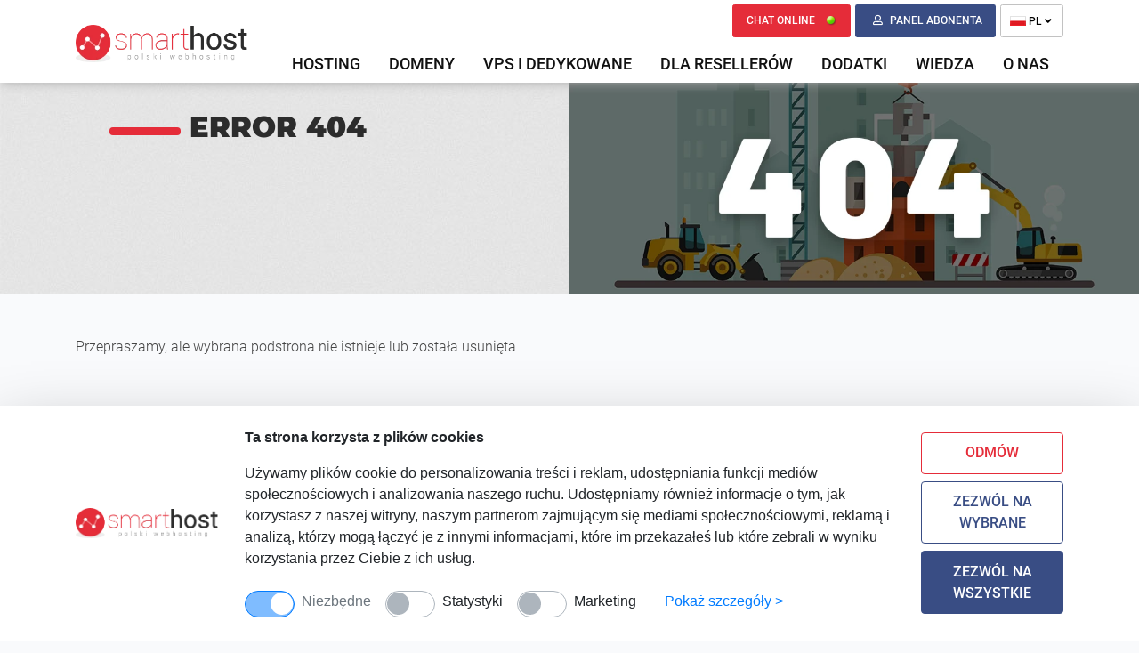

--- FILE ---
content_type: text/html; charset=UTF-8
request_url: https://www.smarthost.pl/hosting-premium-ssd-max-1000
body_size: 12944
content:
<!DOCTYPE html>
<html lang="pl">
<!-- head section -->
<link rel="dns-prefetch" href="//fonts.googleapis.com"/>
<link rel="dns-prefetch" href="//www.google.com"/>
<head>
    <meta charset="utf-8">
    <meta http-equiv="X-UA-Compatible" content="IE=edge">
    <meta name="viewport" content="width=device-width, initial-scale=1, shrink-to-fit=no">
    <meta name="csrf-token" content="RjfdXyNU7pMeMkwvpPsCiJDZvnmzUvNcrL1GcXay" />
    <meta name="lang-id" content="1" />
    <meta name="author" content="www.trustnet.pl" />
        <meta name="robots" content="index,follow" />
    
    <!-- SEO Tag Section -->
    <title>Podstrona nie istnieje (błąd 404)</title>
    <meta name="description" content="Smarthost - profesjonalny hosting dla biznesu - usługi hostingowe na własnych serwerach, zlokalizowanych w Polsce we własnej serwerowni. Stały nadzór i doświadczenie administratorów gwarantują najwyższa jakość usług." />
    <meta name="keywords" content="hosting, serwer www, serwer dedykowany, polski hosting, hosting w Polsce, serwer wirtualny, serwer vps, vps, dedyk, datacenter, serwery www, serwery internetowej, serwery hostingowe, serwer hostingowy, hosting www, hosting dla biznesu"/>
            <link rel="shortcut icon" type="" href="favicon.ico" />
        <link rel="icon" type="" href="favicon.ico" />
    
    <!-- OGG Tag Section -->
    <meta property="og:type" content="website" />
    <meta property="og:title" content="Podstrona nie istnieje (błąd 404)" />
    <meta property="og:description" content="Smarthost - profesjonalny hosting dla biznesu - usługi hostingowe na własnych serwerach, zlokalizowanych w Polsce we własnej serwerowni. Stały nadzór i doświadczenie administratorów gwarantują najwyższa jakość usług." />
                            <meta property="og:image" content="https://www.smarthost.pl/upload/images/original/552.png" />
            
    <!-- CSS Section -->
    <link href="/front/vendor/bootstrap-4.6.1-dist/css/bootstrap.min.css" type="text/css" rel="stylesheet" />
<link href="/front/vendor/bootstrap-select/css/bootstrap-select.min.css" type="text/css" rel="stylesheet" />
<link href="/front/assets/fonts/fontawesome5/web-fonts-with-css/css/fontawesome-all.min.css" type="text/css" rel="stylesheet" />
<link href="/front/vendor/fancybox3/jquery.fancybox.min.css" type="text/css" rel="stylesheet" />
<link href="/front/vendor/slick/slick.css" type="text/css" rel="stylesheet" />
<link href="/front/vendor/WOW/css/libs/animate.css" type="text/css" rel="stylesheet" />

    <link href="/front/assets/css/smart_fonts.css?v=212" type="text/css" rel="stylesheet" />
    <link href="/front/assets/css/_app.css?v=212" type="text/css" rel="stylesheet" />
    <link href="/front/assets/css/smart.css?v=212" type="text/css" rel="stylesheet" />
    <link href="/front/assets/css/_responsive.css?v=212" type="text/css" rel="stylesheet" />
    <link href="/front/assets/css/smart_responsive.css?v=212" type="text/css" rel="stylesheet" />

    
    <!-- GA-4 2023 -->
<!-- Google tag (gtag.js) -->
<script async src="https://www.googletagmanager.com/gtag/js?id=G-EPTT9H54JD"></script>
<script>
  window.dataLayer = window.dataLayer || [];
  function gtag(){dataLayer.push(arguments);}
  gtag('js', new Date());

  gtag('config', 'G-EPTT9H54JD');
</script>
<!-- Pixel facebooka smarthost sp. z o.o. PL version -->
	<!-- Facebook Pixel Code -->
	<script>
		!function(f,b,e,v,n,t,s)
			{if(f.fbq)return;n=f.fbq=function(){n.callMethod?
			n.callMethod.apply(n,arguments):n.queue.push(arguments)};
			if(!f._fbq)f._fbq=n;n.push=n;n.loaded=!0;n.version='2.0';
			n.queue=[];t=b.createElement(e);t.async=!0;
			t.src=v;s=b.getElementsByTagName(e)[0];
			s.parentNode.insertBefore(t,s)}(window, document,'script',
		'https://connect.facebook.net/en_US/fbevents.js');
		fbq('init', '824605507678856');
		fbq('track', 'PageView');
	</script>
	<noscript><img height="1" width="1" style="display:none" src="https://www.facebook.com/tr?id=824605507678856&ev=PageView&noscript=1"/></noscript>
	<!-- End Facebook Pixel Code -->
	<!-- Pixel facebooka smarthost sp. z o.o. PL version -->
<script type='text/javascript'>
  window.smartlook||(function(d) {
    var o=smartlook=function(){ o.api.push(arguments)},h=d.getElementsByTagName('head')[0];
    var c=d.createElement('script');o.api=new Array();c.async=true;c.type='text/javascript';
    c.charset='utf-8';c.src='https://web-sdk.smartlook.com/recorder.js';h.appendChild(c);
    })(document);
    smartlook('init', '1430b08678360db58a6d184b242b6e57ec75c3e4', { region: 'eu' });
</script>
<script>
(function(w,d,s,r,n){w.TrustpilotObject=n;w[n]=w[n]||function(){(w[n].q=w[n].q||[]).push(arguments)};
a=d.createElement(s);a.async=1;a.src=r;a.type='text/java'+s;f=d.getElementsByTagName(s)[0];
f.parentNode.insertBefore(a,f)})(window,document,'script', 'https://invitejs.trustpilot.com/tp.min.js', 'tp');
tp('register', 'f5rOpE4gRc1amTpQ');
</script>
<script type="text/javascript">
(function(c,l,a,r,i,t,y){
c[a]=c[a]||function(){(c[a].q=c[a].q||[]).push(arguments)};
t=l.createElement(r);t.async=1;t.src="https://www.clarity.ms/tag/"+i;
y=l.getElementsByTagName(r)[0];y.parentNode.insertBefore(t,y);
})(window, document, "clarity", "script", "s1dlh5y6nb");
</script>
<!-- Hotjar Tracking Code for Smarthost PL -->
<script>
    (function(h,o,t,j,a,r){
        h.hj=h.hj||function(){(h.hj.q=h.hj.q||[]).push(arguments)};
        h._hjSettings={hjid:6492137,hjsv:6};
        a=o.getElementsByTagName('head')[0];
        r=o.createElement('script');r.async=1;
        r.src=t+h._hjSettings.hjid+j+h._hjSettings.hjsv;
        a.appendChild(r);
    })(window,document,'https://static.hotjar.com/c/hotjar-','.js?sv=');
</script>
                                                                                                                                     
                                            <link rel="alternate" hreflang="al" href="https://www.smarthost.al/page_id=1002?lang_id=8" />
                                                 
                                 
                                            <link rel="alternate" hreflang="de" href="https://www.smarthost.com.de/page_id=1002?lang_id=3" />
                                                 
                                            <link rel="alternate" hreflang="en" href="https://www.smarthost.eu/error-404" />
                                                 
                                            <link rel="alternate" hreflang="gb" href="https://www.smarthost.uk/page_id=1002?lang_id=12" />
                                                 
                                            <link rel="alternate" hreflang="hr" href="https://www.smarthost.hr/podstranica-ne-postoji-pogreska-404" />
                                                 
                                 
                                            <link rel="alternate" hreflang="mk" href="https://www.smarthost.mk/page_id=1002?lang_id=6" />
                                                 
                                 
                                             
                                            <link rel="alternate" hreflang="ua" href="https://www.smarthost.ua/error-4042" />
                                            
    
                    <link rel="canonical" href="https://www.smarthost.pl/podstrona-nie-istnieje-blad-404" />
            
    <script>
        var url = "https://www.smarthost.pl";
        var lang = {};
    </script>

    <!--[if lt IE 9]>
    <script src="https://oss.maxcdn.com/html5shiv/3.7.2/html5shiv.min.js"></script>
    <script src="https://oss.maxcdn.com/respond/1.4.2/respond.min.js"></script>
    <![endif]-->
    <base href="https://www.smarthost.pl/" />
</head>
<!-- end head section -->
<body id="layout-1col" class="layout-1col ">

<nav id="header" class="navbar navbar-expand-lg navbar-light sticky-top bg-white d-block px-0 pb-0">
            <div class="container relative">
                <button class="navbar-toggler ml-2 ml-sm-0 mt-1" type="button" data-toggle="collapse" data-target="#navbarCollapse" aria-label="Menu">
            <span class="navbar-toggler-icon"></span>
        </button>
        <!-- Logo -->
        <div class="navbar-brand d-md-flex py-lg-3">
            <div class="logo">
    <a href="https://www.smarthost.pl">
        <img width="339" height="73" src="https://www.smarthost.pl/upload/images/original/1.png" alt=" logo " class="img-fluid" />
    </a>
</div>

<div class="event text-center align-self-center">
        </div>


                    </div>

        <div class="mr-3 mr-sm-0">
            <!-- Basket -->
<div class="cart-wrapper cart-wrapper-mobile ">
    <a class="cart-href append-animation d-block d-lg-none" href="zamawianie">
        <i class="fas fa-shopping-basket"></i>
        <span class="count">0</span>
    </a>
    <div class="cart-preview-wrapper">
        <div id="cart-preview" class="form-sh form-sh-shadow py-5 px-4 ml-4 d-none d-lg-block">
    <div class="page-title-wrapper text-center pb-3 pb-lg-4">
        <div class="page-title m-0">
            <h4>Wybrane usługi</h4>
        </div>
    </div>
            <div>Twój koszyk jest pusty</div>
        <div class="text-center mt-4">
        <a class="btn btn-danger btn-sh btn-sh-red" href="zamawianie">Przejdź do koszyka</a>
    </div>
</div>
    </div>
</div>
<!--/ Basket -->
        </div>

            <!--/ Logo -->
        <div class="collapse navbar-collapse flex-column align-items-start ml-lg-2 ml-0" id="navbarCollapse">
            <div class="ml-auto py-0 d-flex">
                                

                <!--/ Header Top Social links -->

                <!-- Basket -->
<div class="cart-wrapper cart-wrapper-desktop ">
    <a class="cart-href append-animation d-none d-lg-block" href="zamawianie">
        <i class="fas fa-shopping-basket"></i>
        <span class="count">0</span>
    </a>
    <div class="cart-preview-wrapper">
        <div id="cart-preview" class="form-sh form-sh-shadow py-5 px-4 ml-4 d-none d-lg-block">
    <div class="page-title-wrapper text-center pb-3 pb-lg-4">
        <div class="page-title m-0">
            <h4>Wybrane usługi</h4>
        </div>
    </div>
            <div>Twój koszyk jest pusty</div>
        <div class="text-center mt-4">
        <a class="btn btn-danger btn-sh btn-sh-red" href="zamawianie">Przejdź do koszyka</a>
    </div>
</div>
    </div>
</div>
<!--/ Basket -->

                <span class="btn btn-danger btn-sh-red btn-chat d-none d-lg-inline-block" onclick="javascript:void(Tawk_API.toggle());">CHAT ONLINE <img width="11" height="11" src="https://www.smarthost.pl/front/assets/images/green_dot.png" alt="" /></span>

                <!-- Header panel -->
                <div id="panel" class="header-panel d-inline-block">
                    <a href="https://www.smarthost.pl/panel/login" class="panelBtn "><i class="far fa-user"></i>
                                                        <span class="text">
                                Panel abonenta
                            </span>
                                                </a>
                </div>
                <!--/ Header panel -->

                <div id="langs-wrapper">
    <div id="langs">
        <div class="drop-dl">
            <a class="lang-chose" href="#">
                <img width="18" height="11" alt="polski" title="polski" src="https://www.smarthost.pl/TrustAdmin/assets/img/flags/pl.png ">
                PL
                <i class="fa fa-angle-down" aria-hidden="true"></i>
            </a>
            <ul>
                                                                                                                                                                                                                                                                                                                                                                                                                                                                                                                                                <li class="lang-item">
                            <a href="https://www.smarthost.eu" rel="alternate" hreflang="en">
                                <img width="18" height="11" alt="angielski" title="angielski" src=" https://www.smarthost.pl/upload/images/18x11/869.jpg ">
                                EN
                            </a>
                        </li>
                                                                                                                                                                                                                                                                                                                                                                                                                                                                                    <li class="lang-item">
                            <a href="https://www.smarthost.al" rel="alternate" hreflang="al">
                                <img width="18" height="11" alt="albański" title="albański" src=" https://www.smarthost.pl/upload/images/18x11/32.jpg ">
                                AL
                            </a>
                        </li>
                                                                                                                                            <li class="lang-item">
                            <a href="https://www.smarthost.com.de" rel="alternate" hreflang="de">
                                <img width="18" height="11" alt="niemiecki" title="niemiecki" src=" https://www.smarthost.pl/upload/images/18x11/26.jpg ">
                                DE
                            </a>
                        </li>
                                                                                                                                            <li class="lang-item">
                            <a href="https://www.smarthost.uk" rel="alternate" hreflang="gb">
                                <img width="18" height="11" alt="Wielka Brytania" title="Wielka Brytania" src=" https://www.smarthost.pl/upload/images/18x11/1012.png ">
                                GB
                            </a>
                        </li>
                                                                                                        <li class="lang-item">
                            <a href="https://www.smarthost.hr" rel="alternate" hreflang="hr">
                                <img width="18" height="11" alt="chorwacki" title="chorwacki" src=" https://www.smarthost.pl/upload/images/18x11/28.jpg ">
                                HR
                            </a>
                        </li>
                                                                                                                                            <li class="lang-item">
                            <a href="https://www.smarthost.mk" rel="alternate" hreflang="mk">
                                <img width="18" height="11" alt="macedoński" title="macedoński" src=" https://www.smarthost.pl/upload/images/18x11/29.jpg ">
                                MK
                            </a>
                        </li>
                                                                                                                                                                                                                    <li class="lang-item">
                            <a href="https://www.smarthost.ua" rel="alternate" hreflang="ua">
                                <img width="18" height="11" alt="ukraiński" title="ukraiński" src=" https://www.smarthost.pl/upload/images/18x11/30.jpg ">
                                UA
                            </a>
                        </li>
                                                </ul>
        </div>
    </div>
</div>

            </div>
                                                <!--<nav class="main-nav navbar navbar-expand-lg navbar-light" role="navigation">
    <button class="navbar-toggler" type="button" data-toggle="collapse" data-target="#navbar-collapse" aria-controls="navbar-collapse" aria-expanded="false" aria-label="Toggle navigation">
        <span class="navbar-toggler-icon"></span>
    </button>
    <div id="navbar-collapse" class="navbar-collapse collapse">-->
        <ul class="navbar-nav ml-auto mt-2">
                        <li class="nav-item dropdown "><a href="#" class="nav-link dropdown-toggle" data-toggle="dropdown" aria-haspopup="true" aria-expanded="false" id="drop3">HOSTING</a><div class="dropdown-menu" aria-labelledby="drop3"><div><span class="dropdown-item">Hosting smart i smart-pro</span><a href="pakiety-hostingowe-smart" class="dropdown-item" ><span>Pakiety hostingowe smart i smart-pro</span></a><a href="cechy-pakietow-hostingowych-smart" class="dropdown-item" ><span>Cechy pakietów smart</span></a><a href="cechy-pakietow-hostingowych-smart-pro" class="dropdown-item" ><span>Cechy pakietów smart-pro</span></a><span class="dropdown-item">Bezpłatna migracja</span><a href="bezplatne-przeniesienie-hostingu-do-smarthostpl" class="dropdown-item" ><span>Bezpłatne przeniesienie hostingu</span></a></div><div class="items-desc-wrapper"></div></div></li>
                        
                        <li class="nav-item dropdown "><a href="#" class="nav-link dropdown-toggle" data-toggle="dropdown" aria-haspopup="true" aria-expanded="false" id="drop5">Domeny</a><div class="dropdown-menu" aria-labelledby="drop5"><div><a href="rejestracja-domen" class="dropdown-item" ><span>Rejestracja domeny</span></a><a href="cennik-domen" class="dropdown-item" ><span>Cennik domen</span></a><a href="transfer-domeny" class="dropdown-item" ><span>Transfer domeny</span></a><a href="registry-lock-dla-domen-pl" class="dropdown-item" ><span>Registry Lock dla domen .pl</span></a></div><div class="items-desc-wrapper"></div></div></li>
                        <li class="nav-item dropdown "><a href="https://www.smarthost.pl" class="nav-link dropdown-toggle" data-toggle="dropdown" aria-haspopup="true" aria-expanded="false" id="drop64">VPS I DEDYKOWANE</a><div class="dropdown-menu" aria-labelledby="drop64"><div><a href="serwery-biznesowe-vps" class="dropdown-item" ><span>Biznesowe serwery VPS</span></a><a href="serwery-dedykowane-woocommerce" class="dropdown-item" ><span>Serwery dedykowane dla WooCommerce</span></a></div><div class="items-desc-wrapper"></div></div></li>
                        <li class="nav-item dropdown "><a href="#" class="nav-link dropdown-toggle" data-toggle="dropdown" aria-haspopup="true" aria-expanded="false" id="drop38">Dla reseller&oacute;w</a><div class="dropdown-menu" aria-labelledby="drop38"><div><a href="pakiety-hostingowe-reseller" class="dropdown-item" ><span>Pakiety hostingowe dla resellerów</span></a><a href="porownanie-pakietow-dla-resellerow" class="dropdown-item" ><span>Porównanie pakietów dla resellerów</span></a><a href="mozliwosci-pakietow-resellerskich" class="dropdown-item" ><span>Możliwości pakietów resellerskich</span></a><a href="program-partnerski" class="dropdown-item" ><span>Program partnerski</span></a></div><div class="items-desc-wrapper"></div></div></li>
                        <li class="nav-item dropdown "><a href="#" class="nav-link dropdown-toggle" target="_blank" data-toggle="dropdown" aria-haspopup="true" aria-expanded="false" id="drop6">DODATKI</a><div class="dropdown-menu" aria-labelledby="drop6"><div><a href="bezplatne-przeniesienie-hostingu-do-smarthostpl" class="dropdown-item" ><span>Bezpłatne przeniesienie hostingu do Smarthost</span></a><a href="znizki-dla-stalych-klientow" class="dropdown-item" ><span>Automatyczne zniżki dla stałych klientów</span></a><a href="codzienny-backup-7-dni-z-samodzielnym-przywracaniem" class="dropdown-item" ><span>Codzienny backup z samodzielnym przywracaniem</span></a><a href="bezplatne-i-automatyczne-certyfikaty-ssl" class="dropdown-item" ><span>Bezpłatne i automatyczne certyfikaty SSL</span></a><a href="uwierzytelnienie-dwuskladnikowe" class="dropdown-item" ><span>Uwierzytelnianie dwuskładnikowe (2FA)</span></a><a href="bezplatny-dedykowany-adres-ipv6" class="dropdown-item" ><span>Bezpłatny adres IPv6 do konta</span></a><a href="zabezpieczenie-przed-wlamaniem-na-strone-internetowa" class="dropdown-item" ><span>Zabezpieczenie przed włamaniem na stronę internetową</span></a><a href="smarthost-anycast-dns-globalna-szybkosc-i-stabilnosc-dla-kazdej-domeny" class="dropdown-item" ><span>Bezpłatne serwery DNS ANYCAST</span></a></div><div class="items-desc-wrapper"></div></div></li>
                        <li class="nav-item dropdown "><a href="#" class="nav-link dropdown-toggle" data-toggle="dropdown" aria-haspopup="true" aria-expanded="false" id="drop139">WIEDZA</a><div class="dropdown-menu" aria-labelledby="drop139"><div><a href="https://www.smarthost.pl/quiz?lang_id=1" class="dropdown-item" ><span>Quiz wiedzy o WordPress</span></a><a href="https://www.smarthost.pl/blog?lang_id=1" class="dropdown-item" ><span>Blog</span></a></div><div class="items-desc-wrapper"></div></div></li>
                        
                        <li class="nav-item dropdown "><a href="#" class="nav-link dropdown-toggle" data-toggle="dropdown" aria-haspopup="true" aria-expanded="false" id="drop91">O nas</a><div class="dropdown-menu" aria-labelledby="drop91"><div><a href="hosting-o-nas" class="dropdown-item" ><span>O firmie</span></a><a href="kontakt-smarthostpl" class="dropdown-item" ><span>Kontakt</span></a></div><div class="items-desc-wrapper"></div></div></li>
                        
                    </ul>
    <!--</div>
</nav>-->
                                        </div>
    </div>
</nav>

<div class="text-center">
    
    
</div>

            <div id="page-banner" class="d-none d-lg-block">
        <div class="container-fluid p-0">
            <div class="row no-gutters">
                <div class="col-12 col-md-6">
                    <div class="row no-gutters">
                        <div class="col-8 offset-4">
                            <div id="banner-text">
                                                                                                                                            <div class="text1">Error 404</div>
                                                                                                                                                                        </div>
                        </div>
                    </div>
                </div>
                <div class="col-12 col-md-6">
                    <img class="img-fluid" src="https://www.smarthost.pl/upload/images/original/881.png">
                </div>
            </div>
        </div>
    </div>


    <!--<div class="topheaders-element page-element">
        <div class="container">
            <div id="banner-text">
                                                                            <h2 class="text1">Error 404</h1>
                                                                    </div>
        </div>
    </div>-->

        
    <div class="sections-wrapper pt-5">
                            <section class="section">
                                                        <div class="headlines-element page-element text">
                    <h1>
                            Error 404
                            </h1>
            </div>
                                                        <div class="container">
        <div class="row">
            <div class="col-sm-12">
                <div class="text-box text-element page-element text">
                                            <p>Przepraszamy, ale wybrana podstrona nie istnieje lub została usunięta</p>
                                    </div>
            </div>
        </div>
    </div>
                            </section>
            </div>

            <section class="boxes py-5">
    <div class="container">
        <div class="row">
            <div class="col-12 col-md-6 col-xl-4 boxes-col">
                <div class="boxes-item pt-3 pl-3 pb-3 pr-2 my-3">
                    <div class="row">
                        <div class="col-3 text-center">
                            <img width="75" height="75" class="mt-4" src="https://www.smarthost.pl/images/service_icon1.jpg" alt="">
                        </div>
                        <div class="col-9">
                            <h3><a href="/hosting-dla-wordpress">Hosting <span class="text-red">dla WordPress</span></a></h3>
                            <p>Bezpieczeństwo i wydajność: pełna separacja, technologia anty-exploitowa, dyski NVMe, http/3, Redis, bezpłatne certyfikaty SSL.</p>
                        </div>
                    </div>
                </div>
            </div>
            <div class="col-12 col-md-6 col-xl-4 boxes-col">
                <div class="boxes-item pt-3 pl-3 pb-3 pr-2 my-3">
                    <div class="row">
                        <div class="col-3 text-center">
                            <img width="75" height="75" class="mt-4" src="https://www.smarthost.pl/images/service_icon2.jpg" alt="">
                        </div>
                        <div class="col-9">
                            <h3><a href="/joomla-hosting">Hosting <span class="text-red">Joomla</span></a></h3>
                            <p>Bezpieczeństwo i wydajność: pełna separacja, technologia anty-exploitowa, dyski NVMe, http/3, Redis, bezpłatne certyfikaty SSL.</p>
                        </div>
                    </div>
                </div>
            </div>
            <div class="col-12 col-md-6 col-xl-4 boxes-col">
                <div class="boxes-item pt-3 pl-3 pb-3 pr-2 my-3">
                    <div class="row">
                        <div class="col-3 text-center">
                            <img width="74" height="74" class="mt-4" src="https://www.smarthost.pl/images/service_icon3.png" alt="">
                        </div>
                        <div class="col-9">
                            <h3><a href="/presta-hosting">Hosting <span class="text-red">Presta</span></a></h3>
                            <p>Bezpieczeństwo i wydajność: pełna separacja, technologia anty-exploitowa, dyski NVMe, http/3, Redis, bezpłatne certyfikaty SSL.</p>
                        </div>
                    </div>
                </div>
            </div>
            <div class="col-12 col-md-6 col-xl-4 boxes-col">
                <div class="boxes-item pt-3 pl-3 pb-3 pr-2 my-3">
                    <div class="row">
                        <div class="col-3 text-center">
                            <img width="74" height="74" class="mt-4" src="https://www.smarthost.pl/images/service_icon4.png" alt="">
                        </div>
                        <div class="col-9">
                            <h3><a href="https://www.prestahosting.pl/">Serwery dedykowane</a></h3>
                            <p>Gdy wymagana jest duża moc obliczeniowa, idealnym rozwiązaniem jest serwer dedykowany z pełną administracją i z panelem zarządzania cPanel. Oferujemy je w naszej własnej serwerowni, co gwarantuje niskie opóźnienia i szybki dostęp do danych.</p>
                        </div>
                    </div>
                </div>
            </div>
            <div class="col-12 col-md-6 col-xl-4 boxes-col">
                <div class="boxes-item pt-3 pl-3 pb-3 pr-2 my-3">
                    <div class="row">
                        <div class="col-3 text-center">
                            <img width="75" height="75" class="mt-4" src="https://www.smarthost.pl/images/service_icon5.png" alt="">
                        </div>
                        <div class="col-9">
                            <h3><a href="/formularz-vps">Serwery VPS</a></h3>
                            <p>Kiedy potrzebujesz nieco większej wydajności niż hosting współdzielony wraz z dostosowaną konfiguracją pod własne potrzeby, dobrym pomysłem jest wybranie własnego VPS z cPanel oraz pełną administracją.</p>
                        </div>
                    </div>
                </div>
            </div>
            <div class="col-12 col-md-6 col-xl-4 boxes-col">
                <div class="boxes-item pt-3 pl-3 pb-3 pr-2 my-3">
                    <div class="row">
                        <div class="col-3 text-center">
                            <img width="67" height="71" class="mt-4" src="https://www.smarthost.pl/images/service_icon6a.png" alt="">
                        </div>
                        <div class="col-9">
                            <h3><a href="/rejestracja-domen">Rejestracja <span class="text-red">Domen</span></a></h3>
                            <p>W Smarthost.pl zarejestrujesz kilkaset rodzajów domen z całego świata. Nasze ceny są jasne i przewidywalne, bez żadnych ukrytych kosztów. Jako partnerzy NASK i EURid, gwarantujemy profesjonalizm i bezpieczeństwo transakcji.</p>
                        </div>
                    </div>
                </div>
            </div>
        </div>
    </div>
</section>

        
<footer id="footer">
            <div class="main-footer text-white">
    <div class="container">
        <div class="row-wrapper">
            <div class="row py-5">
                <div class="col-sm-12 col-xl-6 border-right">
                    <div class="row">
                        <div class="col-12">
                            <h3>O SMARTHOST</h3>
                        </div>
                                                    <div class="col-sm-12 col-xl-6">
                                                                    <div>
                            <p>
                                Smarthost sp. z o.o.<br>
                                ul. Partyzantów 1<br>
                                42-217 Częstochowa<br>
                                <br>
                                tel.: <a href="tel:343070107"><span class="text-white">34 307 01 07</span></a><br>
                                e-mail: <a href="mailto:hosting@smarthost.pl"><span class="text-white">hosting@smarthost.pl</span></a>
                            </p>
                        </div>

                        <div class="clearfix">
                            <ul class="social-icons sc--clean clearfix">
                                <li><a href="https://www.facebook.com/smarthostpl/"><i class="fab fa-facebook-f"></i><span class="assistive-text">Facebook</span></a></li>
                                <li><a href="https://x.com/smarthost_pl"><img alt="X" width="18" height="18" class="align-text-top" src="https://www.smarthost.pl/upload/images/original/1238.png" data-filename="1238.png"><span class="assistive-text">X</span></a></li>

<li><a href="https://www.instagram.com/smarthostpl/"><i class="fab fa-instagram"></i><span class="assistive-text">Instagram</span></a></li>
<li><a href="https://www.linkedin.com/company/smarthost-pl/?viewAsMember=true"><i class="fab fa-linkedin-in"></i><span class="assistive-text">LinkedIn</span></a></li>
<li><a href="https://www.tiktok.com/@smarthostpl"><img alt="TikTok" width="16" height="18" class="align-text-top" src="https://www.smarthost.pl/upload/images/original/1239.png" data-filename="1239.png"><span class="assistive-text">TikTok</span></a></li>
<li><a href="https://www.youtube.com/@Smarthost_pl"><i class="fab fa-youtube"></i><span class="assistive-text">YouTube</span></a></li>

                            </ul>
                        </div>

                        <div>
                            <p>
                                <span class="poppins-bold">Płatności online obsługują:</span></p><p><img alt="" width="68" height="40" class="mx-1" src="https://www.smarthost.pl/upload/images/original/741.png" data-filename="741.png"><img alt="" width="68" height="40" class="mx-1" src="https://www.smarthost.pl/upload/images/original/740.png" data-filename="740.png"><img alt="" width="68" height="40" class="mx-1" src="https://www.smarthost.pl/upload/images/original/935.png" data-filename="935.png"><img alt="" width="68" height="40" class="mx-1" src="https://www.smarthost.pl/upload/images/original/739.png" data-filename="739.png"><span class="poppins-bold"><br></span>
                            </p>
                            <p class="payment-border">
                                
                            </p>
                        </div>
                                                                </div>
                                                                            <div class="col-sm-12 col-xl-6">
                                                                    <div class="bottom-links">
        <ul>
                        <li><img width="9" height="10" src="https://www.smarthost.pl/front/assets/images/white_arrow.png" alt=""/> <a href="https://www.smarthost.pl/hosting-o-nas" class="">O nas</a></li>
                        <li></li>
                        <li><img width="9" height="10" src="https://www.smarthost.pl/front/assets/images/white_arrow.png" alt=""/> <a href="https://www.smarthost.pl/hosting-zaplecze-techniczne" class="">Centrum danych Smarthost</a></li>
                        <li></li>
                        <li><img width="9" height="10" src="https://www.smarthost.pl/front/assets/images/white_arrow.png" alt=""/> <a href="https://status.smarthost.pl" class="">Bieżące Informacje Techniczne</a></li>
                        <li><img width="9" height="10" src="https://www.smarthost.pl/front/assets/images/white_arrow.png" alt=""/> <a href="https://www.smarthost.pl/hosting-polityka-jakosci" class="">Polityka jakości</a></li>
                        <li><img width="9" height="10" src="https://www.smarthost.pl/front/assets/images/white_arrow.png" alt=""/> <a href="https://www.smarthost.pl/kontakt-smarthostpl" class="">Kontakt</a></li>
                        <li><img width="9" height="10" src="https://www.smarthost.pl/front/assets/images/white_arrow.png" alt=""/> <a href="https://www.smarthost.pl/wsparcie-spolecznosci-opensource" class="">Wsparcie społeczności</a></li>
                        <li><img width="9" height="10" src="https://www.smarthost.pl/front/assets/images/white_arrow.png" alt=""/> <a href="https://www.smarthost.pl/regulamin" class="">Regulaminy</a></li>
                        <li><img width="9" height="10" src="https://www.smarthost.pl/front/assets/images/white_arrow.png" alt=""/> <a href="https://www.smarthost.pl/praca" class="">Oferty pracy</a></li>
                        <li><img width="9" height="10" src="https://www.smarthost.pl/front/assets/images/white_arrow.png" alt=""/> <a href="https://www.smarthost.pl/informacja-o-plikach-cookies" class="">Informacja o Cookies</a></li>
                        <li></li>
                        <li><img width="9" height="10" src="https://www.smarthost.pl/front/assets/images/white_arrow.png" alt=""/> <a href="https://www.smarthost.pl/formularz-kontaktowy-do-zglaszania-materialow-niezgodnych-z-prawem" class="">Zgłaszanie materiał&oacute;w niezgodnych z prawem</a></li>
                    </ul>
    </div>
                                                                    <p align="justify"><img width="104" height="32" src="https://www.smarthost.pl/upload/images/original/737.png" data-filename="737.png" alt=""><img width="104" height="32" class="ml-1" src="https://www.smarthost.pl/upload/images/original/738.png" data-filename="738.png" alt=""><img class="ml-1" src="https://www.smarthost.pl/upload/images/original/1103.png" data-filename="1103.png"><br></p>
                                                                </div>
                                            </div>
                </div>
                <div class="col-sm-12 col-xl-6 col-right">
                    <div class="row">
                        <div class="col-12">
                            <h3>PRODUKTY &amp; USŁUGI</h3>
                        </div>
                                                    <div class="col-sm-12 col-xl-6">
                                                                    <div class="bottom-links">
        <ul>
                        <li>Hosting współdzielony</li>
                        <li><img width="9" height="10" src="https://www.smarthost.pl/front/assets/images/white_arrow.png" alt=""/> <a href="https://www.smarthost.pl/pakiety-hostingowe-smart" class="">Pakiety smart i smart-pro</a></li>
                        <li></li>
                        <li></li>
                        <li></li>
                        <li><p></p></li>
                        <li><img width="9" height="10" src="https://www.smarthost.pl/front/assets/images/white_arrow.png" alt=""/> <a href="https://www.smarthost.pl/serwery-biznesowe-vps" class="">Hosting VPS</a></li>
                        <li><img width="9" height="10" src="https://www.smarthost.pl/front/assets/images/white_arrow.png" alt=""/> <a href="https://www.smarthost.pl/pakiety-hostingowe-reseller" class="">Hosting Resellerski</a></li>
                        <li><img width="9" height="10" src="https://www.smarthost.pl/front/assets/images/white_arrow.png" alt=""/> <a href="https://www.smarthost.pl/program-partnerski" class="">Program Partnerski</a></li>
                        <li><img width="9" height="10" src="https://www.smarthost.pl/front/assets/images/white_arrow.png" alt=""/> <a href="https://www.smarthost.pl/konkurs-dla-partnerow-2025-wygraj-weekend-w-spa" class="">Konkurs dla partner&oacute;w</a></li>
                        <li></li>
                        <li></li>
                        <li></li>
                        <li></li>
                        <li></li>
                        <li></li>
                    </ul>
    </div>
                                                            </div>
                                                                            <div class="col-sm-12 col-xl-6 col-right">
                                                                    <div class="bottom-links">
        <ul>
                        <li><img width="9" height="10" src="https://www.smarthost.pl/front/assets/images/white_arrow.png" alt=""/> <a href="https://www.smarthost.pl/blog/?lang_id=1" class="" target="_blank">Blog</a></li>
                        <li></li>
                        <li></li>
                        <li></li>
                        <li></li>
                        <li><img width="9" height="10" src="https://www.smarthost.pl/front/assets/images/white_arrow.png" alt=""/> <a href="https://www.smarthost.pl/najczesciej-zadawane-pytania" class="">FAQ</a></li>
                        <li><img width="9" height="10" src="https://www.smarthost.pl/front/assets/images/white_arrow.png" alt=""/> <a href="https://www.smarthost.pl/blog/kategoria/poradniki?lang_id=1" class="">Poradniki</a></li>
                        <li></li>
                        <li></li>
                        <li><img width="9" height="10" src="https://www.smarthost.pl/front/assets/images/white_arrow.png" alt=""/> <a href="https://www.smarthost.pl/quiz?lang_id=1" class="">Quizy</a></li>
                        <li><p></p></li>
                        <li><img width="9" height="10" src="https://www.smarthost.pl/front/assets/images/white_arrow.png" alt=""/> <a href="https://www.smarthost.pl/zabezpieczenie-przed-wlamaniem-na-strone-internetowa" class="">System antyexploitowy</a></li>
                        <li><img width="9" height="10" src="https://www.smarthost.pl/front/assets/images/white_arrow.png" alt=""/> <a href="https://www.smarthost.pl/bezplatne-przeniesienie-hostingu-do-smarthostpl" class="">Bezpłatna migracja hostingu</a></li>
                        <li><img width="9" height="10" src="https://www.smarthost.pl/front/assets/images/white_arrow.png" alt=""/> <a href="https://www.smarthost.pl/codzienny-backup-7-dni-z-samodzielnym-przywracaniem" class="">Codzienne backupy off-site</a></li>
                        <li><img width="9" height="10" src="https://www.smarthost.pl/front/assets/images/white_arrow.png" alt=""/> <a href="https://www.smarthost.pl/bezplatne-i-automatyczne-certyfikaty-ssl" class="">Bezpłatne certyfikaty SSL</a></li>
                        <li></li>
                        <li></li>
                        <li></li>
                        <li></li>
                    </ul>
    </div>
                                                            </div>
                                                <div class="col-12">
                            <div class="mt-1 mb-2 pb-2">Serwerownia Smarthost jest bezpośrednio przyłączona do sieci:</div>
                            <div>
                                <img class="mb-1" src="https://www.smarthost.pl/front/assets/images/footer/1_exatel.png" alt="Exatel" />
                                <img class="mb-1" src="https://www.smarthost.pl/front/assets/images/footer/2_orange.png" alt="Orange" />
                                                                    <img class="mb-1" src="https://www.smarthost.pl/front/assets/images/footer/3a_epix_katowice.png" alt="Epix Katowice" />
                                    <img class="mb-1" src="https://www.smarthost.pl/front/assets/images/footer/3b_epix_warszawa.png" alt="Epix Warszawa" /><br>
                                                                <img class="mb-1" src="https://www.smarthost.pl/front/assets/images/footer/4_tpix.png" alt="TPIX" />                                <img class="mb-1" src="https://www.smarthost.pl/front/assets/images/footer/5_he.png" alt="Hurricane Electric" />
                                <img class="mb-1" src="https://www.smarthost.pl/front/assets/images/footer/6_cf.png" alt="CloudFlare" />
                                <img class="mb-1" src="https://www.smarthost.pl/front/assets/images/footer/7_google_isp.png" alt="Google ISP" />
                            </div>
                        </div>
                    </div>
                </div>
            </div>
        </div>
    </div>
</div>
<!-- Bottom footer -->
<div class="bottom-footer text-center text-white">
    <div class="container">
        <div class="row">
            <div class="col-sm-12">
                <div class="py-3">
                    © 2016-2026 Smarthost Sp. z o.o. Wszystkie prawa zastrzeżone.
                </div>
            </div>
        </div>
    </div>
</div>
<!--/ Bottom footer -->
<div class="loader-wrapper">
    <div class="loader-bg">
        <div class="loader-dialog">
            <div class="loader-text">Prosimy czekać,<br>przetwarzamy twoje żądanie</div>
            <img class="loader-gif" src="https://www.smarthost.pl/front/assets/images/loading_alpha.gif" alt="Loading..." />
        </div>
    </div>
</div>

    </footer>

<button type="button" id="toggleCornerPanel"  style="display: none;" >
    <img src="https://www.smarthost.pl/front/assets/images/cookies.png" width="34" height="34" alt="Cookies" />
</button>
<div id="cookiesCornerPanel" class="card">
    <div class="card-header bg-white">
        <h5 class="d-inline-block m-0">Ustawienia plików cookies</h5>
        <button type="button" class="close ml-auto" aria-label="Close">
            <span aria-hidden="true">&times;</span>
        </button>
    </div>
    <div class="card-body">
        <p>
            <b>Twój obecny stan</b>
        </p>
        <ul>
                        <li id="necessary-list-item"><i class="fa fa-lock" aria-hidden="true"></i> Niezbędne</li>
                                                <li id="statistics-list-item"><i class="fa fa-times" aria-hidden="true"></i> Statystyki</li>
                                    <li id="marketing-list-item"><i class="fa fa-times" aria-hidden="true"></i> Marketing</li>
                    </ul>
        <div>
            <div class="mb-2"><span id="showConsentDetails"><span id="showConsentDetailsText">Pokaż szczegóły</span> <i class="fa fa-chevron-down" aria-hidden="true"></i></span></div>
            <div id="consent-details" class="bg-light">
                <div class="p-3">
                    <b>Data zgody:</b><br>
                    <span id="consent_date"></span><br>
                    <br>
                    <b>Identyfikator twojej zgody:</b><br>
                    <span id="consent_id"></span>
                </div>
            </div>
        </div>
    </div>
    <div class="card-footer bg-white">
        <div class="row no-gutters w-100">
            <div class="col-sm-6 pr-sm-1">
                <button type="button" class="btn btn-outline-primary btn-sh-outline-blue btn-block btn-deny my-1" id="withdrawConsent"  disabled >Wycofaj swoją zgodę</button>
            </div>
            <div class="col-sm-6 pl-sm-1">
                <button type="button" class="btn btn-primary btn-sh-blue btn-block my-1" id="changeConsent">Zmień swoją zgodę</button>
            </div>
        </div>
    </div>
</div>

<div id="cookiesBottomPanel" class="jumbotron jumbotron-fluid py-4 m-0 consent-inputs-wrapper  show ">
    <div class="container">
        <div class="row">
            <div class="col-xl-2 d-none d-xl-flex align-items-center">
                <img width="339" height="73" src="https://www.smarthost.pl/upload/images/original/1.png" alt=" logo " class="img-fluid" />            </div>
            <div class="col-xl-8 d-flex align-items-center">
                <div>
                    <p>
                        <b>Ta strona korzysta z plików cookies</b>
                    </p>
                    <p>
                        Używamy plików cookie do personalizowania treści i reklam, udostępniania funkcji mediów społecznościowych i analizowania naszego ruchu. Udostępniamy również informacje o tym, jak korzystasz z naszej witryny, naszym partnerom zajmującym się mediami społecznościowymi, reklamą i analizą, którzy mogą łączyć je z innymi informacjami, które im przekazałeś lub które zebrali w wyniku korzystania przez Ciebie z ich usług.
                    </p>
                    <div class="d-xl-flex align-items-center">
                                                <div class="custom-control custom-switch mr-xl-3 my-1">
                            <input type="checkbox" class="custom-control-input" id="necessary" name="necessary" disabled checked>
                            <label class="custom-control-label" for="necessary">Niezbędne</label>
                        </div>
                                                                                                <div class="custom-control custom-switch mr-xl-3 my-1">
                            <input type="checkbox" class="custom-control-input" id="statistics" name="statistics" >
                            <label class="custom-control-label" for="statistics">Statystyki</label>
                        </div>
                                                                        <div class="custom-control custom-switch mr-xl-3 my-1">
                            <input type="checkbox" class="custom-control-input" id="marketing" name="marketing" >
                            <label class="custom-control-label" for="marketing">Marketing</label>
                        </div>
                                                <span href="#" id="openDialogBtn" class="text-primary d-inline-block ml-xl-3 mt-1 mb-3 mb-xl-1">Pokaż szczegóły ></span>
                    </div>
                </div>
            </div>
            <div class="col-xl-2 d-flex align-items-center">
                <div class="w-100">
                    <button type="button" class="btn btn-outline-danger btn-sh btn-sh-outline-red btn-lg btn-block btn-deny">Odmów</button>
                    <button type="button" class="btn btn-outline-primary btn-sh btn-sh-outline-blue btn-lg btn-block btn-selection">Zezwól na wybrane</button>
                    <button type="button" class="btn btn-primary btn-sh btn-sh-blue btn-lg btn-block btn-allow">Zezwól na wszystkie</button>
                </div>
            </div>
        </div>
    </div>
</div>

<div id="cookiesDialog" class="card consent-inputs-wrapper">
    <div class="card-header bg-white">
        <h5 class="m-0">
            <img width="339" height="73" src="https://www.smarthost.pl/upload/images/original/1.png" alt=" logo " class="img-fluid" />        </h5>
    </div>
    <div class="card-body">
        <ul class="nav nav-pills nav-fill mb-3" id="cookiesTab" role="tablist">
            <li class="nav-item" role="presentation">
                <a class="nav-link mx-0" id="consent-tab" data-toggle="pill" data-target="#consent" type="button" role="tab" aria-controls="consent" aria-selected="false">Zgoda</a>
            </li>
            <li class="nav-item" role="presentation">
                <a class="nav-link active mx-0" id="cookies-details-tab" data-toggle="pill" data-target="#cookies-details" type="button" role="tab" aria-controls="cookies-details" aria-selected="true">Szczegóły</a>
            </li>
            <li class="nav-item" role="presentation">
                <a class="nav-link mx-0" id="about-tab" data-toggle="pill" data-target="#about" type="button" role="tab" aria-controls="about" aria-selected="false">O cookies</a>
            </li>
        </ul>
        <div class="tab-content" id="cookiesTabContent">
            <div class="tab-pane fade" id="consent" role="tabpanel" aria-labelledby="consent-tab">
                <p>
                    <b>Ta strona korzysta z plików cookies</b>
                </p>
                <p>
                    Używamy plików cookie do personalizowania treści i reklam, udostępniania funkcji mediów społecznościowych i analizowania naszego ruchu. Udostępniamy również informacje o tym, jak korzystasz z naszej witryny, naszym partnerom zajmującym się mediami społecznościowymi, reklamą i analizą, którzy mogą łączyć je z innymi informacjami, które im przekazałeś lub które zebrali w wyniku korzystania przez Ciebie z ich usług.
                </p>
                <div class="row pt-3 border-top">
                                        <div class="col">
                        <div class="custom-control custom-switch">
                            <input type="checkbox" class="custom-control-input" id="modal-necessary" name="necessary" disabled checked>
                            <label class="custom-control-label" for="modal-necessary">Niezbędne</label>
                        </div>
                    </div>
                                                                                <div class="col">
                        <div class="custom-control custom-switch">
                            <input type="checkbox" class="custom-control-input" id="modal-statistics" name="statistics" >
                            <label class="custom-control-label" for="modal-statistics">Statystyki</label>
                        </div>
                    </div>
                                                            <div class="col">
                        <div class="custom-control custom-switch">
                            <input type="checkbox" class="custom-control-input" id="modal-marketing" name="marketing" >
                            <label class="custom-control-label" for="modal-marketing">Marketing</label>
                        </div>
                    </div>
                                    </div>
            </div>
            <div class="tab-pane fade show active" id="cookies-details" role="tabpanel" aria-labelledby="cookies-details-tab">
                                <div class="consent-details-wrapper">
                    <div class="top d-flex align-items-center">
                        <div class="consent-details-title"><i class="fa fa-chevron-down mr-4" aria-hidden="true"></i> Niezbędne</div>
                        <div class="ml-auto">
                            <div class="custom-control custom-switch">
                                <input type="checkbox" class="custom-control-input" id="modal-details-necessary" name="necessary" disabled checked>
                                <label class="custom-control-label" for="modal-details-necessary">&nbsp;</label>
                            </div>
                        </div>
                    </div>
                    <div class="pl-5">
                        <div class="desc">Niezbędne pliki cookie pomagają w użytkowaniu witryny internetowej, umożliwiając podstawowe funkcje, takie jak nawigacja po stronie i dostęp do bezpiecznych obszarów witryny. Bez tych plików cookie strona internetowa nie może działać prawidłowo.</div>
                    </div>
                    <div class="scripts pl-5">
                                                    <div class="script">
                                <div class="name"><b>Tawk</b></div>
                                <div class="describe"><p><span class="HwtZe" lang="pl"><span class="jCAhz ChMk0b"><span class="ryNqvb">Umożliwia komunikację w oparciu o chat i zbiera podstawowe dane o czasie i pozwala na identyfikację użytkownika.</span></span></span><br></p></div>
                            </div>
                                                    <div class="script">
                                <div class="name"><b>smarthost.pl</b></div>
                                <div class="describe"><p><span class="HwtZe" lang="pl"><span class="jCAhz ChMk0b"><span class="ryNqvb">Zestaw plików cookies niezbędnych do działania serwisu.</span></span> <span class="jCAhz ChMk0b"><span class="ryNqvb">Zawiera informacje o sesji i przechowuje informacje o koszyku.</span></span></span><span class="ZSCsVd"></span><br></p><p><br></p></div>
                            </div>
                                            </div>
                </div>
                                                                <div class="consent-details-wrapper">
                    <div class="top d-flex align-items-center">
                        <div class="consent-details-title"><i class="fa fa-chevron-down mr-4" aria-hidden="true"></i> Statystyki</div>
                        <div class="ml-auto">
                            <div class="custom-control custom-switch">
                                <input type="checkbox" class="custom-control-input" id="modal-details-statistics" name="statistics" >
                                <label class="custom-control-label" for="modal-details-statistics">&nbsp;</label>
                            </div>
                        </div>
                    </div>
                    <div class="pl-5">
                        <div class="desc">Statystyczne pliki cookie pomagają właścicielom witryn internetowych zrozumieć, w jaki sposób odwiedzający wchodzą w interakcje ze stronami internetowymi, poprzez anonimowe gromadzenie i raportowanie informacji.</div>
                    </div>
                    <div class="scripts pl-5">
                                                    <div class="script">
                                <div class="name"><b>Google</b></div>
                                <div class="describe"><p><span class="HwtZe" lang="pl"><span class="jCAhz ChMk0b"><span class="ryNqvb">Google Analytics - Zbiera dane o tym, ile razy użytkownik odwiedził witrynę, a także o dacie pierwszej i ostatniej wizyty.</span></span></span><span class="ZSCsVd"></span></p><div class="OvtS8d"><br></div></div>
                            </div>
                                                    <div class="script">
                                <div class="name"><b>Smartlook</b></div>
                                <div class="describe"><p>Umożliwia analizę aktywności użytkownika na stronie.<br></p></div>
                            </div>
                                                    <div class="script">
                                <div class="name"><b>Analityka Hotjar</b></div>
                                <div class="describe"></div>
                            </div>
                                            </div>
                </div>
                                                <div class="consent-details-wrapper">
                    <div class="top d-flex align-items-center">
                        <div class="consent-details-title"><i class="fa fa-chevron-down mr-4" aria-hidden="true"></i> Marketing</div>
                        <div class="ml-auto">
                            <div class="custom-control custom-switch">
                                <input type="checkbox" class="custom-control-input" id="modal-details-marketing" name="marketing" >
                                <label class="custom-control-label" for="modal-details-marketing">&nbsp;</label>
                            </div>
                        </div>
                    </div>
                    <div class="pl-5">
                        <div class="desc">Marketingowe pliki cookie służą do śledzenia osób odwiedzających strony internetowe. Celem jest wyświetlanie reklam, które są trafne i angażujące dla indywidualnego użytkownika, a tym samym bardziej wartościowe dla wydawców i zewnętrznych reklamodawców.</div>
                    </div>
                    <div class="scripts pl-5">
                                                    <div class="script">
                                <div class="name"><b>Facebook</b></div>
                                <div class="describe"><p><span class="HwtZe" lang="pl"><span class="jCAhz ChMk0b"><span class="ryNqvb">Gromadzi dane o odwiedzającym, w jaki sposób użytkownik dotarł na stronę internetową.</span></span> <span class="jCAhz ChMk0b"><span class="ryNqvb">Używany również przez Facebooka do dostarczania szeregu produktów reklamowych.</span></span> <span class="jCAhz ChMk0b"><span class="ryNqvb">Można to wykorzystać w celach marketingowych.</span></span></span><span class="ZSCsVd"></span><br></p><p><br></p></div>
                            </div>
                                                    <div class="script">
                                <div class="name"><b>Trustpilot</b></div>
                                <div class="describe"><p>Skrypt potrzebny do wysyłania zaproszenia do wystawienia opinii w Trustpilot</p></div>
                            </div>
                                                    <div class="script">
                                <div class="name"><b>Analityka Clarity</b></div>
                                <div class="describe"></div>
                            </div>
                                            </div>
                </div>
                            </div>
            <div class="tab-pane fade" id="about" role="tabpanel" aria-labelledby="about-tab">
                <p>
                    Pliki cookie to małe pliki tekstowe, które mogą być wykorzystywane przez strony internetowe w celu usprawnienia korzystania z nich przez użytkownika.
                </p>
                <p>
                    Prawo stanowi, że możemy przechowywać pliki cookies na twoim urządzeniu, jeśli są one niezbędne do działania tej witryny. W przypadku wszystkich innych typów plików cookie potrzebujemy twojej zgody.
                </p>
                <p>
                    Ta strona korzysta z różnych typów plików cookies. Niektóre pliki cookie są umieszczane przez usługi stron trzecich, które pojawiają się na naszych stronach.
                </p>
                <p>
                    W każdej chwili możesz zmienić lub wycofać swoją zgodę wyrażoną w oświadczeniu dotyczącym plików cookie na naszej stronie internetowej.
                </p>
                <p>
                    Więcej o tym, kim jesteśmy, jak możesz się z nami skontaktować i jak przetwarzamy dane osobowe, dowiesz się z naszej Polityki Prywatności.
                </p>
                <p>
                    Kontaktując się z nami w sprawie zgody, prosimy o podanie identyfikatora i daty zgody.
                </p>
            </div>
        </div>
    </div>
    <div class="card-footer bg-white">
        <div class="row w-100 no-gutters">
            <div class="col-sm-4 pr-sm-2">
                <button type="button" class="btn btn-outline-danger btn-sh btn-sh-outline-red btn-lg btn-block btn-deny my-1">Odmów</button>
            </div>
            <div class="col-sm-4 px-sm-1">
                <button type="button" class="btn btn-outline-primary btn-sh btn-sh-outline-blue btn-lg btn-block btn-selection my-1">Zezwól na wybrane</button>
            </div>
            <div class="col-sm-4 pl-sm-2">
                <button type="button" class="btn btn-primary btn-sh btn-sh-blue btn-lg btn-block btn-allow my-1">Zezwól na wszystkie</button>
            </div>
        </div>
    </div>
</div>



<script src="/front/vendor/jquery/jquery-3.6.0.min.js" type="text/javascript"></script>
<script src="/front/assets/js/passiveListeners.js" type="text/javascript"></script>
<script src="/front/vendor/bootstrap/js/popper.min.js" type="text/javascript"></script>
<script src="/front/vendor/bootstrap-4.6.1-dist/js/bootstrap.min.js" type="text/javascript"></script>
<script src="/front/vendor/bootstrap-select/js/bootstrap-select.min.js" type="text/javascript"></script>
<script src="/front/vendor/fancybox3/jquery.fancybox.min.js" type="text/javascript"></script>
<script src="/front/vendor/slick/slick.min.js" type="text/javascript"></script>
<script src="/front/vendor/WOW/dist/wow.min.js" type="text/javascript"></script>

<script src="/front/assets/js/main.js?v=1" type="text/javascript"></script>
<script src="/front/assets/js/app.js?v=11" type="text/javascript"></script>
    <script type="text/javascript">
        $(document).ready(function () {
            $('.lang-chose').on('click', function(event) {
                $('.drop-dl ul').slideToggle(500);
                event.preventDefault();
                return false;
            });
            $(document).bind('click', function(e) {
                var $clicked = $(e.target);
                if (! $clicked.parents().hasClass("drop-dl"))
                    $(".drop-dl ul").hide();
            });
        });
    </script>
        <script>
            $('.with-desc').on('mouseover', function(){
                var desc_id = '#item-desc-' + $(this).attr('id');
                $('.items-desc-wrapper').addClass('active');
                $(desc_id).addClass('active');
            });
            $('.with-desc').on('mouseout', function(){
                var desc_id = '#item-desc-' + $(this).attr('id');
                $('.items-desc-wrapper').removeClass('active');
                $(desc_id).removeClass('active');
            });
            $('.item-desc').on('mouseover', function(){
                var with_desc_id = '#' + $(this).attr('id').replace('item-desc-','');
                $(with_desc_id).css('background-color', '#e9ecef');
            });
            $('.item-desc').on('mouseout', function(){
                var with_desc_id = '#' + $(this).attr('id').replace('item-desc-','');
                $(with_desc_id).css('background-color', '');
            });
        </script>
        <script>
        function deleteStorageItems(patterns) {
            var localStorageItems = Object.getOwnPropertyNames(localStorage);
            patterns.forEach(function (pattern) {
                if (pattern.indexOf('*')) {
                    var regExp = new RegExp(pattern.replace('*', '(.*)'));
                    localStorageItems.forEach(function (item) {
                        if(item.match(regExp)) {
                            localStorage.removeItem(item);
                        }
                    });
                } else {
                    localStorage.removeItem(pattern);
                }
            });
        }

                    $(document).ready(function () {
                var patterns_string = 'td,ads/ga-audiences,_ga,_ga_*,_gat,_gid,_gat_gtag_*,,,_fbp,,';
                var patterns_to_delete = patterns_string.split(',');
                deleteStorageItems(patterns_to_delete);
            });
        
        $('#toggleCornerPanel').click(function () {
            $(this).hide();
            $('#cookiesCornerPanel').addClass('show');
        });
        $('#showConsentDetails').click(function () {
            var icon = $(this).children('i');
            if(icon.hasClass('fa-chevron-down')) {
                icon.removeClass('fa-chevron-down').addClass('fa-chevron-up');
                $('#showConsentDetailsText').html('Ukryj szczegóły');
                $('#consent-details').slideDown();
            } else {
                icon.removeClass('fa-chevron-up').addClass('fa-chevron-down');
                $('#showConsentDetailsText').html('Pokaż szczegóły');
                $('#consent-details').slideUp();
            }
        })
        $('#changeConsent').click(() => {
            $('#cookiesCornerPanel').removeClass('show');
            $('#cookiesBottomPanel').addClass('show');
        });
        $('#cookiesCornerPanel .close').click(() => {
            $('#cookiesCornerPanel').removeClass('show')
            $('#toggleCornerPanel').show();
        });
        $('#openDialogBtn').click(() => {
            $('#cookiesBottomPanel').removeClass('show');
            $('#cookiesDialog').addClass('show');
        });

        function consent(necessary, preferences, statistics, marketing) {
            $.ajax({
                type: 'GET',
                url: 'https://www.smarthost.pl/consents',
                async: true,
                data: { necessary, preferences, statistics, marketing },
                success: function(result){
                    if(result.success) {
                        $('#cookiesCornerPanel').removeClass('show');
                        $('#cookiesBottomPanel').removeClass('show');
                        $('#cookiesDialog').removeClass('show');
                        $('#toggleCornerPanel').show();

                        var preferencesIconClass = preferences ? 'fa-check' : 'fa-times';
                        var statisticsIconClass = statistics ? 'fa-check' : 'fa-times';
                        var marketingIconClass = marketing ? 'fa-check' : 'fa-times';
                        $('#preferences-list-item i, #statistics-list-item i, #marketing-list-item i').removeClass('fa-check').removeClass('fa-times');
                        $('#preferences-list-item i').addClass(preferencesIconClass);
                        $('#statistics-list-item i').addClass(statisticsIconClass);
                        $('#marketing-list-item i').addClass(marketingIconClass);
                        if(preferences || statistics || marketing) {
                            $('#withdrawConsent').removeAttr('disabled');
                        } else {
                            $('#withdrawConsent').attr('disabled', 'disabled');
                        }
                        $('input[name=preferences]').prop('checked', preferences);
                        $('input[name=statistics]').prop('checked', statistics);
                        $('input[name=marketing]').prop('checked', marketing);

                        deleteStorageItems(result.patterns);

                        if(statistics) {
                            analyticsConsentGranted();
                        } else {
                            analyticsConsentDenied();
                        }

                        $('#consent_date').html(result.consent_date);
                        $('#consent_id').html(result.consent_id);
                    }
                }
            });
        }

        $('.btn-deny').click(function () {
            consent(true, false, false, false);
        });
        $('.btn-selection').click(function () {
            var preferences = $(this).closest('.consent-inputs-wrapper').find('input[name=preferences]:checked').val() === 'on';
            var statistics = $(this).closest('.consent-inputs-wrapper').find('input[name=statistics]:checked').val() === 'on';
            var marketing = $(this).closest('.consent-inputs-wrapper').find('input[name=marketing]:checked').val() === 'on';
            consent(true, preferences, statistics, marketing);
        });
        $('.btn-allow').click(function () {
            consent(true, true, true, true);
        });

        $('#preferences, #statistics, #marketing').change(function () {
            var name = $(this).attr('id');
            $('input[name='+name+']').prop('checked', $(this).prop('checked'));
        });
        $('#modal-preferences, #modal-statistics, #modal-marketing').change(function () {
            var name = $(this).attr('id').replace('modal-', '');
            $('input[name='+name+']').prop('checked', $(this).prop('checked'));
        });
        $('#modal-details-preferences, #modal-details-statistics, #modal-details-marketing').change(function () {
            var name = $(this).attr('id').replace('modal-details-', '');
            $('input[name='+name+']').prop('checked', $(this).prop('checked'));
        });

        $('.consent-details-title').click(function () {
            if($(this).find('i').hasClass('fa-chevron-down')) {
                $(this).find('i').removeClass('fa-chevron-down').addClass('fa-chevron-up');
                $(this).closest('.consent-details-wrapper').find('.scripts').slideDown();
            } else {
                $(this).find('i').removeClass('fa-chevron-up').addClass('fa-chevron-down');
                $(this).closest('.consent-details-wrapper').find('.scripts').slideUp();
            }
        });
    </script>
    <style>
        .topheaders-element {
            top: 0px;
            background: url("https://www.smarthost.pl/upload/images/original/881.png") no-repeat top center;
            background-size: cover;
            width: 100%;
            height: 355px;
            overflow: hidden;
            font-weight: normal;
            font-stretch: normal;
            font-style: normal;
            line-height: 1;
            letter-spacing: normal;
            display: table;
        }
        .topheaders-element .container{
            position: relative;
            height: inherit;
            display: table-cell;
            vertical-align: middle;
            width: 100%;
            text-align: center;
        }
                section:first-of-type .headlines-element.page-element.text {
            display: none;
        }
        .topheaders-element .headlines-element.page-element.text {
            display: block;
        }
            </style>
    

<!--Start of Tawk.to Script-->
<script type="text/javascript">
    var Tawk_API=Tawk_API||{}, Tawk_LoadStart=new Date();
    (function(){
        var s1=document.createElement("script"),s0=document.getElementsByTagName("script")[0];
        s1.async=true;
        s1.src='https://embed.tawk.to/58a87a02f42d220ab3f4b866/default';
        s1.charset='UTF-8';
        s1.setAttribute('crossorigin','*');
        s0.parentNode.insertBefore(s1,s0);
    })();
</script>
<!--End of Tawk.to Script-->


<script>
function analyticsConsentGranted() {
    gtag('consent', 'update', {
        'ad_user_data': 'granted',
        'ad_personalization': 'granted',
        'ad_storage': 'granted',
        'analytics_storage': 'granted'
    });
}
function analyticsConsentDenied() {
    gtag('consent', 'update', {
        'ad_user_data': 'denied',
        'ad_personalization': 'denied',
        'ad_storage': 'denied',
        'analytics_storage': 'denied'
    });
}
</script>

</body>
</html>

